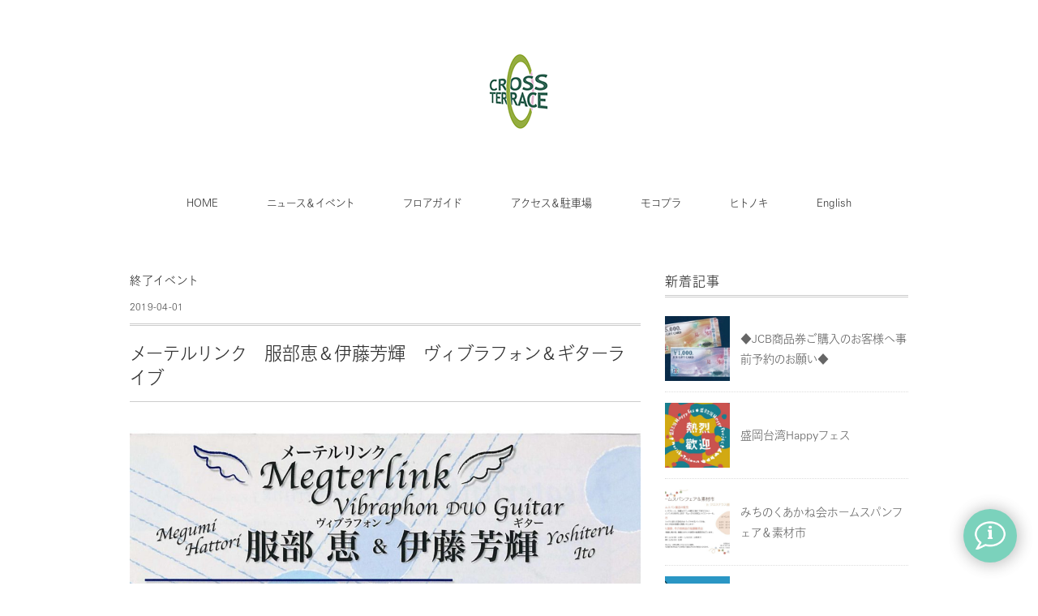

--- FILE ---
content_type: text/html; charset=UTF-8
request_url: https://crossterrace.jp/?p=18335
body_size: 49015
content:

<!DOCTYPE html>
<html lang="ja">
<head>
  <!-- Google tag (gtag.js) -->
  <script async src="https://www.googletagmanager.com/gtag/js?id=G-FLXGPC4TRQ"></script>
  <script>
    window.dataLayer = window.dataLayer || [];
    function gtag(){dataLayer.push(arguments);}
    gtag('js', new Date());
  
    gtag('config', 'G-FLXGPC4TRQ');
  </script>
  
<meta charset="UTF-8" />
<meta name="viewport" content="width=device-width, initial-scale=1.0">
<link rel="stylesheet" href="https://crossterrace.jp/__cms/wp-content/themes/folclore/responsive.css" type="text/css" media="screen, print" />
<link rel="stylesheet" href="https://crossterrace.jp/__cms/wp-content/themes/folclore/style.css" type="text/css" media="screen, print" />
<title>メーテルリンク　服部恵＆伊藤芳輝　ヴィブラフォン＆ギターライブ &#8211; クロステラス盛岡｜岩手県盛岡市大通のショッピングテラス</title>
<meta name='robots' content='max-image-preview:large' />
<link rel='dns-prefetch' href='//ajax.googleapis.com' />
<link rel="alternate" type="application/rss+xml" title="クロステラス盛岡｜岩手県盛岡市大通のショッピングテラス &raquo; フィード" href="https://crossterrace.jp/?feed=rss2" />
<link rel="alternate" type="application/rss+xml" title="クロステラス盛岡｜岩手県盛岡市大通のショッピングテラス &raquo; コメントフィード" href="https://crossterrace.jp/?feed=comments-rss2" />
<script type="text/javascript">
window._wpemojiSettings = {"baseUrl":"https:\/\/s.w.org\/images\/core\/emoji\/14.0.0\/72x72\/","ext":".png","svgUrl":"https:\/\/s.w.org\/images\/core\/emoji\/14.0.0\/svg\/","svgExt":".svg","source":{"concatemoji":"https:\/\/crossterrace.jp\/__cms\/wp-includes\/js\/wp-emoji-release.min.js?ver=6.2.8"}};
/*! This file is auto-generated */
!function(e,a,t){var n,r,o,i=a.createElement("canvas"),p=i.getContext&&i.getContext("2d");function s(e,t){p.clearRect(0,0,i.width,i.height),p.fillText(e,0,0);e=i.toDataURL();return p.clearRect(0,0,i.width,i.height),p.fillText(t,0,0),e===i.toDataURL()}function c(e){var t=a.createElement("script");t.src=e,t.defer=t.type="text/javascript",a.getElementsByTagName("head")[0].appendChild(t)}for(o=Array("flag","emoji"),t.supports={everything:!0,everythingExceptFlag:!0},r=0;r<o.length;r++)t.supports[o[r]]=function(e){if(p&&p.fillText)switch(p.textBaseline="top",p.font="600 32px Arial",e){case"flag":return s("\ud83c\udff3\ufe0f\u200d\u26a7\ufe0f","\ud83c\udff3\ufe0f\u200b\u26a7\ufe0f")?!1:!s("\ud83c\uddfa\ud83c\uddf3","\ud83c\uddfa\u200b\ud83c\uddf3")&&!s("\ud83c\udff4\udb40\udc67\udb40\udc62\udb40\udc65\udb40\udc6e\udb40\udc67\udb40\udc7f","\ud83c\udff4\u200b\udb40\udc67\u200b\udb40\udc62\u200b\udb40\udc65\u200b\udb40\udc6e\u200b\udb40\udc67\u200b\udb40\udc7f");case"emoji":return!s("\ud83e\udef1\ud83c\udffb\u200d\ud83e\udef2\ud83c\udfff","\ud83e\udef1\ud83c\udffb\u200b\ud83e\udef2\ud83c\udfff")}return!1}(o[r]),t.supports.everything=t.supports.everything&&t.supports[o[r]],"flag"!==o[r]&&(t.supports.everythingExceptFlag=t.supports.everythingExceptFlag&&t.supports[o[r]]);t.supports.everythingExceptFlag=t.supports.everythingExceptFlag&&!t.supports.flag,t.DOMReady=!1,t.readyCallback=function(){t.DOMReady=!0},t.supports.everything||(n=function(){t.readyCallback()},a.addEventListener?(a.addEventListener("DOMContentLoaded",n,!1),e.addEventListener("load",n,!1)):(e.attachEvent("onload",n),a.attachEvent("onreadystatechange",function(){"complete"===a.readyState&&t.readyCallback()})),(e=t.source||{}).concatemoji?c(e.concatemoji):e.wpemoji&&e.twemoji&&(c(e.twemoji),c(e.wpemoji)))}(window,document,window._wpemojiSettings);
</script>
<style type="text/css">
img.wp-smiley,
img.emoji {
	display: inline !important;
	border: none !important;
	box-shadow: none !important;
	height: 1em !important;
	width: 1em !important;
	margin: 0 0.07em !important;
	vertical-align: -0.1em !important;
	background: none !important;
	padding: 0 !important;
}
</style>
	<link rel='stylesheet' id='wp-block-library-css' href='https://crossterrace.jp/__cms/wp-includes/css/dist/block-library/style.min.css?ver=6.2.8' type='text/css' media='all' />
<link rel='stylesheet' id='classic-theme-styles-css' href='https://crossterrace.jp/__cms/wp-includes/css/classic-themes.min.css?ver=6.2.8' type='text/css' media='all' />
<style id='global-styles-inline-css' type='text/css'>
body{--wp--preset--color--black: #000000;--wp--preset--color--cyan-bluish-gray: #abb8c3;--wp--preset--color--white: #ffffff;--wp--preset--color--pale-pink: #f78da7;--wp--preset--color--vivid-red: #cf2e2e;--wp--preset--color--luminous-vivid-orange: #ff6900;--wp--preset--color--luminous-vivid-amber: #fcb900;--wp--preset--color--light-green-cyan: #7bdcb5;--wp--preset--color--vivid-green-cyan: #00d084;--wp--preset--color--pale-cyan-blue: #8ed1fc;--wp--preset--color--vivid-cyan-blue: #0693e3;--wp--preset--color--vivid-purple: #9b51e0;--wp--preset--gradient--vivid-cyan-blue-to-vivid-purple: linear-gradient(135deg,rgba(6,147,227,1) 0%,rgb(155,81,224) 100%);--wp--preset--gradient--light-green-cyan-to-vivid-green-cyan: linear-gradient(135deg,rgb(122,220,180) 0%,rgb(0,208,130) 100%);--wp--preset--gradient--luminous-vivid-amber-to-luminous-vivid-orange: linear-gradient(135deg,rgba(252,185,0,1) 0%,rgba(255,105,0,1) 100%);--wp--preset--gradient--luminous-vivid-orange-to-vivid-red: linear-gradient(135deg,rgba(255,105,0,1) 0%,rgb(207,46,46) 100%);--wp--preset--gradient--very-light-gray-to-cyan-bluish-gray: linear-gradient(135deg,rgb(238,238,238) 0%,rgb(169,184,195) 100%);--wp--preset--gradient--cool-to-warm-spectrum: linear-gradient(135deg,rgb(74,234,220) 0%,rgb(151,120,209) 20%,rgb(207,42,186) 40%,rgb(238,44,130) 60%,rgb(251,105,98) 80%,rgb(254,248,76) 100%);--wp--preset--gradient--blush-light-purple: linear-gradient(135deg,rgb(255,206,236) 0%,rgb(152,150,240) 100%);--wp--preset--gradient--blush-bordeaux: linear-gradient(135deg,rgb(254,205,165) 0%,rgb(254,45,45) 50%,rgb(107,0,62) 100%);--wp--preset--gradient--luminous-dusk: linear-gradient(135deg,rgb(255,203,112) 0%,rgb(199,81,192) 50%,rgb(65,88,208) 100%);--wp--preset--gradient--pale-ocean: linear-gradient(135deg,rgb(255,245,203) 0%,rgb(182,227,212) 50%,rgb(51,167,181) 100%);--wp--preset--gradient--electric-grass: linear-gradient(135deg,rgb(202,248,128) 0%,rgb(113,206,126) 100%);--wp--preset--gradient--midnight: linear-gradient(135deg,rgb(2,3,129) 0%,rgb(40,116,252) 100%);--wp--preset--duotone--dark-grayscale: url('#wp-duotone-dark-grayscale');--wp--preset--duotone--grayscale: url('#wp-duotone-grayscale');--wp--preset--duotone--purple-yellow: url('#wp-duotone-purple-yellow');--wp--preset--duotone--blue-red: url('#wp-duotone-blue-red');--wp--preset--duotone--midnight: url('#wp-duotone-midnight');--wp--preset--duotone--magenta-yellow: url('#wp-duotone-magenta-yellow');--wp--preset--duotone--purple-green: url('#wp-duotone-purple-green');--wp--preset--duotone--blue-orange: url('#wp-duotone-blue-orange');--wp--preset--font-size--small: 13px;--wp--preset--font-size--medium: 20px;--wp--preset--font-size--large: 36px;--wp--preset--font-size--x-large: 42px;--wp--preset--spacing--20: 0.44rem;--wp--preset--spacing--30: 0.67rem;--wp--preset--spacing--40: 1rem;--wp--preset--spacing--50: 1.5rem;--wp--preset--spacing--60: 2.25rem;--wp--preset--spacing--70: 3.38rem;--wp--preset--spacing--80: 5.06rem;--wp--preset--shadow--natural: 6px 6px 9px rgba(0, 0, 0, 0.2);--wp--preset--shadow--deep: 12px 12px 50px rgba(0, 0, 0, 0.4);--wp--preset--shadow--sharp: 6px 6px 0px rgba(0, 0, 0, 0.2);--wp--preset--shadow--outlined: 6px 6px 0px -3px rgba(255, 255, 255, 1), 6px 6px rgba(0, 0, 0, 1);--wp--preset--shadow--crisp: 6px 6px 0px rgba(0, 0, 0, 1);}:where(.is-layout-flex){gap: 0.5em;}body .is-layout-flow > .alignleft{float: left;margin-inline-start: 0;margin-inline-end: 2em;}body .is-layout-flow > .alignright{float: right;margin-inline-start: 2em;margin-inline-end: 0;}body .is-layout-flow > .aligncenter{margin-left: auto !important;margin-right: auto !important;}body .is-layout-constrained > .alignleft{float: left;margin-inline-start: 0;margin-inline-end: 2em;}body .is-layout-constrained > .alignright{float: right;margin-inline-start: 2em;margin-inline-end: 0;}body .is-layout-constrained > .aligncenter{margin-left: auto !important;margin-right: auto !important;}body .is-layout-constrained > :where(:not(.alignleft):not(.alignright):not(.alignfull)){max-width: var(--wp--style--global--content-size);margin-left: auto !important;margin-right: auto !important;}body .is-layout-constrained > .alignwide{max-width: var(--wp--style--global--wide-size);}body .is-layout-flex{display: flex;}body .is-layout-flex{flex-wrap: wrap;align-items: center;}body .is-layout-flex > *{margin: 0;}:where(.wp-block-columns.is-layout-flex){gap: 2em;}.has-black-color{color: var(--wp--preset--color--black) !important;}.has-cyan-bluish-gray-color{color: var(--wp--preset--color--cyan-bluish-gray) !important;}.has-white-color{color: var(--wp--preset--color--white) !important;}.has-pale-pink-color{color: var(--wp--preset--color--pale-pink) !important;}.has-vivid-red-color{color: var(--wp--preset--color--vivid-red) !important;}.has-luminous-vivid-orange-color{color: var(--wp--preset--color--luminous-vivid-orange) !important;}.has-luminous-vivid-amber-color{color: var(--wp--preset--color--luminous-vivid-amber) !important;}.has-light-green-cyan-color{color: var(--wp--preset--color--light-green-cyan) !important;}.has-vivid-green-cyan-color{color: var(--wp--preset--color--vivid-green-cyan) !important;}.has-pale-cyan-blue-color{color: var(--wp--preset--color--pale-cyan-blue) !important;}.has-vivid-cyan-blue-color{color: var(--wp--preset--color--vivid-cyan-blue) !important;}.has-vivid-purple-color{color: var(--wp--preset--color--vivid-purple) !important;}.has-black-background-color{background-color: var(--wp--preset--color--black) !important;}.has-cyan-bluish-gray-background-color{background-color: var(--wp--preset--color--cyan-bluish-gray) !important;}.has-white-background-color{background-color: var(--wp--preset--color--white) !important;}.has-pale-pink-background-color{background-color: var(--wp--preset--color--pale-pink) !important;}.has-vivid-red-background-color{background-color: var(--wp--preset--color--vivid-red) !important;}.has-luminous-vivid-orange-background-color{background-color: var(--wp--preset--color--luminous-vivid-orange) !important;}.has-luminous-vivid-amber-background-color{background-color: var(--wp--preset--color--luminous-vivid-amber) !important;}.has-light-green-cyan-background-color{background-color: var(--wp--preset--color--light-green-cyan) !important;}.has-vivid-green-cyan-background-color{background-color: var(--wp--preset--color--vivid-green-cyan) !important;}.has-pale-cyan-blue-background-color{background-color: var(--wp--preset--color--pale-cyan-blue) !important;}.has-vivid-cyan-blue-background-color{background-color: var(--wp--preset--color--vivid-cyan-blue) !important;}.has-vivid-purple-background-color{background-color: var(--wp--preset--color--vivid-purple) !important;}.has-black-border-color{border-color: var(--wp--preset--color--black) !important;}.has-cyan-bluish-gray-border-color{border-color: var(--wp--preset--color--cyan-bluish-gray) !important;}.has-white-border-color{border-color: var(--wp--preset--color--white) !important;}.has-pale-pink-border-color{border-color: var(--wp--preset--color--pale-pink) !important;}.has-vivid-red-border-color{border-color: var(--wp--preset--color--vivid-red) !important;}.has-luminous-vivid-orange-border-color{border-color: var(--wp--preset--color--luminous-vivid-orange) !important;}.has-luminous-vivid-amber-border-color{border-color: var(--wp--preset--color--luminous-vivid-amber) !important;}.has-light-green-cyan-border-color{border-color: var(--wp--preset--color--light-green-cyan) !important;}.has-vivid-green-cyan-border-color{border-color: var(--wp--preset--color--vivid-green-cyan) !important;}.has-pale-cyan-blue-border-color{border-color: var(--wp--preset--color--pale-cyan-blue) !important;}.has-vivid-cyan-blue-border-color{border-color: var(--wp--preset--color--vivid-cyan-blue) !important;}.has-vivid-purple-border-color{border-color: var(--wp--preset--color--vivid-purple) !important;}.has-vivid-cyan-blue-to-vivid-purple-gradient-background{background: var(--wp--preset--gradient--vivid-cyan-blue-to-vivid-purple) !important;}.has-light-green-cyan-to-vivid-green-cyan-gradient-background{background: var(--wp--preset--gradient--light-green-cyan-to-vivid-green-cyan) !important;}.has-luminous-vivid-amber-to-luminous-vivid-orange-gradient-background{background: var(--wp--preset--gradient--luminous-vivid-amber-to-luminous-vivid-orange) !important;}.has-luminous-vivid-orange-to-vivid-red-gradient-background{background: var(--wp--preset--gradient--luminous-vivid-orange-to-vivid-red) !important;}.has-very-light-gray-to-cyan-bluish-gray-gradient-background{background: var(--wp--preset--gradient--very-light-gray-to-cyan-bluish-gray) !important;}.has-cool-to-warm-spectrum-gradient-background{background: var(--wp--preset--gradient--cool-to-warm-spectrum) !important;}.has-blush-light-purple-gradient-background{background: var(--wp--preset--gradient--blush-light-purple) !important;}.has-blush-bordeaux-gradient-background{background: var(--wp--preset--gradient--blush-bordeaux) !important;}.has-luminous-dusk-gradient-background{background: var(--wp--preset--gradient--luminous-dusk) !important;}.has-pale-ocean-gradient-background{background: var(--wp--preset--gradient--pale-ocean) !important;}.has-electric-grass-gradient-background{background: var(--wp--preset--gradient--electric-grass) !important;}.has-midnight-gradient-background{background: var(--wp--preset--gradient--midnight) !important;}.has-small-font-size{font-size: var(--wp--preset--font-size--small) !important;}.has-medium-font-size{font-size: var(--wp--preset--font-size--medium) !important;}.has-large-font-size{font-size: var(--wp--preset--font-size--large) !important;}.has-x-large-font-size{font-size: var(--wp--preset--font-size--x-large) !important;}
.wp-block-navigation a:where(:not(.wp-element-button)){color: inherit;}
:where(.wp-block-columns.is-layout-flex){gap: 2em;}
.wp-block-pullquote{font-size: 1.5em;line-height: 1.6;}
</style>
<script type='text/javascript' src='//ajax.googleapis.com/ajax/libs/jquery/1.7.1/jquery.min.js?ver=1.7.1' id='jquery-js'></script>
<link rel="https://api.w.org/" href="https://crossterrace.jp/index.php?rest_route=/" /><link rel="alternate" type="application/json" href="https://crossterrace.jp/index.php?rest_route=/wp/v2/posts/18335" /><link rel='shortlink' href='https://crossterrace.jp/?p=18335' />
<link rel="alternate" type="application/json+oembed" href="https://crossterrace.jp/index.php?rest_route=%2Foembed%2F1.0%2Fembed&#038;url=https%3A%2F%2Fcrossterrace.jp%2F%3Fp%3D18335" />
<link rel="alternate" type="text/xml+oembed" href="https://crossterrace.jp/index.php?rest_route=%2Foembed%2F1.0%2Fembed&#038;url=https%3A%2F%2Fcrossterrace.jp%2F%3Fp%3D18335&#038;format=xml" />

<link rel="stylesheet" href="https://cdnjs.cloudflare.com/ajax/libs/gridlex/2.2.3/gridlex.min.css">
<script type="text/javascript" src="//webfont.fontplus.jp/accessor/script/fontplus.js?8i81xx~iikU%3D&delay=1&pm=1&aa=1&ab=2" charset="utf-8"></script>
<link href="https://fonts.googleapis.com/css?family=Roboto" rel="stylesheet">
<link href="https://fonts.googleapis.com/icon?family=Material+Icons" rel="stylesheet">
<link rel="stylesheet" href="//fonts.googleapis.com/earlyaccess/notosansjp.css">
<style>
p,div,ul,li,ol,dl,dd,dt,h1,h2,h3,h4,h5,h6,a,select,option,input,strong,em,b,span {
	font-family: IwaOGoPro-Lt!important;
	font-weight: normal!important;
	font-style: normal!important;
	line-height: 1.8;
}
</style>
<script src="https://use.fontawesome.com/23c5d8e607.js"></script>

<!-- <script src="//kitchen.juicer.cc/?color=/Ipa2JMFAns=" async></script> -->

</head>

<body class="post-template-default single single-post postid-18335 single-format-standard">
<script>
  window.fbAsyncInit = function() {
    FB.init({
      appId      : '1179282468814387',
      xfbml      : true,
      version    : 'v2.8'
    });
  };

  (function(d, s, id){
     var js, fjs = d.getElementsByTagName(s)[0];
     if (d.getElementById(id)) {return;}
     js = d.createElement(s); js.id = id;
     js.src = "//connect.facebook.net/en_US/sdk.js";
     fjs.parentNode.insertBefore(js, fjs);
   }(document, 'script', 'facebook-jssdk'));
</script>

<div id="fb-root"></div>
<script>(function(d, s, id) {
  var js, fjs = d.getElementsByTagName(s)[0];
  if (d.getElementById(id)) return;
  js = d.createElement(s); js.id = id;
  js.src = "//connect.facebook.net/ja_JP/sdk.js#xfbml=1&version=v2.8&appId=1179282468814387";
  fjs.parentNode.insertBefore(js, fjs);
}(document, 'script', 'facebook-jssdk'));</script>


<script>
        (function(i, s, o, g, r, a, m) {
            i['GoogleAnalyticsObject'] = r;
            i[r] = i[r] || function() {
                (i[r].q = i[r].q || []).push(arguments)
            }, i[r].l = 1 * new Date();
            a = s.createElement(o),
                m = s.getElementsByTagName(o)[0];
            a.async = 1;
            a.src = g;
            m.parentNode.insertBefore(a, m)
        })(window, document, 'script', '//www.google-analytics.com/analytics.js', 'ga');

        ga('create', 'UA-4387763-73', 'auto');
        ga('send', 'pageview');
    </script>
    
    
<!-- ヘッダー -->
<header id="header">

<!-- ヘッダー中身 -->    
<div class="header-inner">

<!-- ロゴ -->
<!-- トップページ以外 -->
<div class="logo">
<a href="https://crossterrace.jp" title="クロステラス盛岡｜岩手県盛岡市大通のショッピングテラス"><img src="/__cms/wp-content/uploads/2017/09/ctlogo3.png" alt="クロステラス盛岡｜岩手県盛岡市大通のショッピングテラス" /></a>
</div>
<!-- / ロゴ -->

</div>    
<!-- / ヘッダー中身 -->    

</header>
<!-- / ヘッダー -->  
<div class="clear"></div>

<!-- トップナビゲーション -->
<nav id="nav" class="main-navigation" role="navigation">
<div class="menu-%e3%82%b0%e3%83%ad%e3%83%bc%e3%83%90%e3%83%ab%e3%83%a1%e3%83%8b%e3%83%a5%e3%83%bc-container"><ul id="menu-%e3%82%b0%e3%83%ad%e3%83%bc%e3%83%90%e3%83%ab%e3%83%a1%e3%83%8b%e3%83%a5%e3%83%bc" class="nav-menu"><li id="menu-item-12527" class="menu-item menu-item-type-custom menu-item-object-custom menu-item-12527"><a href="/">HOME</a></li>
<li id="menu-item-12529" class="menu-item menu-item-type-taxonomy menu-item-object-category menu-item-has-children menu-item-12529"><a href="https://crossterrace.jp/?cat=2">ニュース＆イベント</a>
<ul class="sub-menu">
	<li id="menu-item-12532" class="menu-item menu-item-type-taxonomy menu-item-object-category menu-item-12532"><a href="https://crossterrace.jp/?cat=2">ショップニュース</a></li>
	<li id="menu-item-12528" class="menu-item menu-item-type-taxonomy menu-item-object-category menu-item-has-children menu-item-12528"><a href="https://crossterrace.jp/?cat=4">イベント</a>
	<ul class="sub-menu">
		<li id="menu-item-12530" class="menu-item menu-item-type-taxonomy menu-item-object-category current-post-ancestor current-menu-parent current-post-parent menu-item-12530"><a href="https://crossterrace.jp/?cat=9">終了イベント</a></li>
	</ul>
</li>
</ul>
</li>
<li id="menu-item-12533" class="menu-item menu-item-type-custom menu-item-object-custom menu-item-12533"><a href="/floorguide/">フロアガイド</a></li>
<li id="menu-item-12531" class="menu-item menu-item-type-custom menu-item-object-custom menu-item-12531"><a href="/accesspark/">アクセス＆駐車場</a></li>
<li id="menu-item-23943" class="menu-item menu-item-type-custom menu-item-object-custom menu-item-23943"><a href="/?post_type=mocopla">モコプラ</a></li>
<li id="menu-item-26499" class="menu-item menu-item-type-custom menu-item-object-custom menu-item-26499"><a href="/?post_type=hitonoki">ヒトノキ</a></li>
<li id="menu-item-15459" class="menu-item menu-item-type-custom menu-item-object-custom menu-item-15459"><a href="/?page_id=15330">English</a></li>
</ul></div></nav>

<!-- / トップナビゲーション -->
<div class="clear"></div>  
<!-- 全体warapper -->
<div class="wrapper">

<!-- メインwrap -->
<div id="main">

<!-- コンテンツブロック -->
<div class="row">

<!-- 本文エリア -->
<div class="twothird">

<!-- ページタイトル -->
<div class="pagetitle-single"><a href="https://crossterrace.jp/?cat=9" rel="category">終了イベント</a></div>
<!-- / ページタイトル -->

<!-- ポスト -->
<article id="post-18335" class="post-18335 post type-post status-publish format-standard has-post-thumbnail hentry category-evtend">

<!-- 投稿ループ -->



<div class="pagedate">2019-04-01</div>

<h1 class="blog-title">メーテルリンク　服部恵＆伊藤芳輝　ヴィブラフォン＆ギターライブ</h1>

<div class="single-contents">
<p><img decoding="async" class="alignnone size-large wp-image-18492" src="http://crossterrace.jp/__cms/wp-content/uploads/2019/04/ポスター-1080x1528.jpg" alt="" width="960" height="1358" srcset="https://crossterrace.jp/__cms/wp-content/uploads/2019/04/ポスター-1080x1528.jpg 1080w, https://crossterrace.jp/__cms/wp-content/uploads/2019/04/ポスター-452x640.jpg 452w, https://crossterrace.jp/__cms/wp-content/uploads/2019/04/ポスター-768x1086.jpg 768w, https://crossterrace.jp/__cms/wp-content/uploads/2019/04/ポスター-707x1000.jpg 707w" sizes="(max-width: 960px) 100vw, 960px" /><br />
日時：4月27日(土)・28日(日) ①13:00～ ②15:00～<br />
会場：シルヴァンプラザ</p>
</div>

<!-- 投稿が無い場合 -->
<!-- 投稿が無い場合 -->
<!-- / 投稿ループ -->


<!-- ウィジェットエリア（シングルページ記事下） -->
<div class="row">
<div class="singlebox">
</div>
</div>
<!-- / ウィジェットエリア（シングルページ記事下） -->


<!-- パンくずリスト -->
<div class="breadcrumb">
<div itemscope itemtype="//data-vocabulary.org/Breadcrumb">
<a href="https://crossterrace.jp" itemprop="url">
<span itemprop="title">Home</span> </a> &rsaquo;</div>
<div itemscope itemtype="//data-vocabulary.org/Breadcrumb">
<a href="https://crossterrace.jp/?cat=9" itemprop="url">
<span itemprop="title">終了イベント</span></a> &rsaquo;</div>
<div itemscope itemtype="//data-vocabulary.org/Breadcrumb">
<span itemprop="title"><a href="https://crossterrace.jp/?p=18335" itemprop="url">メーテルリンク　服部恵＆伊藤芳輝　ヴィブラフォン＆ギターライブ</a></span></div>
</div>
<!-- / パンくずリスト -->

<!-- タグ -->
<div class="blog-foot"></div>
<!-- / タグ -->




<!-- 関連記事 -->
<div class="similar-head">関連記事</div>
<div class="similar">
<ul>
    <li><table class="similar-text"><tr><th><a href="https://crossterrace.jp/?p=25297"><img width="420" height="420" src="https://crossterrace.jp/__cms/wp-content/uploads/2023/09/1ccac4627ad827009f57a910fec0ffa5-5-420x420.jpg" class="attachment-420x420 size-420x420 wp-post-image" alt="" decoding="async" loading="lazy" srcset="https://crossterrace.jp/__cms/wp-content/uploads/2023/09/1ccac4627ad827009f57a910fec0ffa5-5-420x420.jpg 420w, https://crossterrace.jp/__cms/wp-content/uploads/2023/09/1ccac4627ad827009f57a910fec0ffa5-5-320x320.jpg 320w" sizes="(max-width: 420px) 100vw, 420px" /></a></th>
<td><a href="https://crossterrace.jp/?p=25297" title="昼下がりのDUO～タンゴから映画音楽まで～"> 昼下がりのDUO～タンゴから映画音楽まで～</a></td></tr></table></li>
<li><table class="similar-text"><tr><th><a href="https://crossterrace.jp/?p=22984"><img width="420" height="420" src="https://crossterrace.jp/__cms/wp-content/uploads/2021/03/アイキャッチ_01-420x420.jpg" class="attachment-420x420 size-420x420 wp-post-image" alt="" decoding="async" loading="lazy" srcset="https://crossterrace.jp/__cms/wp-content/uploads/2021/03/アイキャッチ_01-420x420.jpg 420w, https://crossterrace.jp/__cms/wp-content/uploads/2021/03/アイキャッチ_01-320x320.jpg 320w" sizes="(max-width: 420px) 100vw, 420px" /></a></th>
<td><a href="https://crossterrace.jp/?p=22984" title="てづくりクラフト販売イベント"> てづくりクラフト販売イベント</a></td></tr></table></li>
<li><table class="similar-text"><tr><th><a href="https://crossterrace.jp/?p=26480"><img width="420" height="420" src="https://crossterrace.jp/__cms/wp-content/uploads/2025/05/rogo-420x420.jpg" class="attachment-420x420 size-420x420 wp-post-image" alt="" decoding="async" loading="lazy" srcset="https://crossterrace.jp/__cms/wp-content/uploads/2025/05/rogo-420x420.jpg 420w, https://crossterrace.jp/__cms/wp-content/uploads/2025/05/rogo-640x640.jpg 640w, https://crossterrace.jp/__cms/wp-content/uploads/2025/05/rogo-1080x1080.jpg 1080w, https://crossterrace.jp/__cms/wp-content/uploads/2025/05/rogo-320x320.jpg 320w, https://crossterrace.jp/__cms/wp-content/uploads/2025/05/rogo-768x768.jpg 768w, https://crossterrace.jp/__cms/wp-content/uploads/2025/05/rogo-1536x1536.jpg 1536w, https://crossterrace.jp/__cms/wp-content/uploads/2025/05/rogo-1000x1000.jpg 1000w, https://crossterrace.jp/__cms/wp-content/uploads/2025/05/rogo.jpg 1770w" sizes="(max-width: 420px) 100vw, 420px" /></a></th>
<td><a href="https://crossterrace.jp/?p=26480" title="東北にがおえサミット Vol.31＆11th Anniversary"> 東北にがおえサミット Vol.31＆11th Anniversary</a></td></tr></table></li>
<li><table class="similar-text"><tr><th><a href="https://crossterrace.jp/?p=24471"><img width="420" height="420" src="https://crossterrace.jp/__cms/wp-content/uploads/2022/10/アイキャッチ_01-1-420x420.jpg" class="attachment-420x420 size-420x420 wp-post-image" alt="" decoding="async" loading="lazy" srcset="https://crossterrace.jp/__cms/wp-content/uploads/2022/10/アイキャッチ_01-1-420x420.jpg 420w, https://crossterrace.jp/__cms/wp-content/uploads/2022/10/アイキャッチ_01-1-320x320.jpg 320w" sizes="(max-width: 420px) 100vw, 420px" /></a></th>
<td><a href="https://crossterrace.jp/?p=24471" title="＠なおポップ×伊藤一平フリーライブ"> ＠なおポップ×伊藤一平フリーライブ</a></td></tr></table></li>
<li><table class="similar-text"><tr><th><a href="https://crossterrace.jp/?p=25924"><img width="420" height="420" src="https://crossterrace.jp/__cms/wp-content/uploads/2024/06/7e6afc9cd5c4ccf2e37d3401d5a9faf3-420x420.jpg" class="attachment-420x420 size-420x420 wp-post-image" alt="" decoding="async" loading="lazy" srcset="https://crossterrace.jp/__cms/wp-content/uploads/2024/06/7e6afc9cd5c4ccf2e37d3401d5a9faf3-420x420.jpg 420w, https://crossterrace.jp/__cms/wp-content/uploads/2024/06/7e6afc9cd5c4ccf2e37d3401d5a9faf3-320x320.jpg 320w" sizes="(max-width: 420px) 100vw, 420px" /></a></th>
<td><a href="https://crossterrace.jp/?p=25924" title="情報誌シニアズがお届け！元気をつくるイベント"> 情報誌シニアズがお届け！元気をつくるイベント</a></td></tr></table></li>
</ul>
</div>
<!-- / 関連記事 -->

<!-- ページャー -->
<div id="next">
<ul class="block-two">
<li class="next-left"><a href="https://crossterrace.jp/?p=18225" rel="prev">春だ！祭りだ！YOSAKOIだぁ！</a></li>
<li class="next-right"><a href="https://crossterrace.jp/?p=18229" rel="next">春テラスアコースティックライブ</a></li>
</ul>
</div>
<!-- / ページャー -->

<!-- コメントエリア -->



<!-- / コメントエリア -->



<!-- ウィジェットエリア（シングルページ最下部） -->
<div class="row">
<div class="singlebox">
</div>
</div>
<!-- / ウィジェットエリア（シングルページ最下部） -->

</article>
<!-- / ポスト -->

</div>
<!-- / 本文エリア -->


<!-- サイドエリア -->
<div class="third">

<!-- サイドバー -->
<div class="sidebar">

<!-- ウィジェットエリア（サイドバー新着記事の上） -->
<div class="sidebox">
</div>
<!-- /ウィジェットエリア（サイドバー新着記事の上） -->

<!-- 新着記事 -->
<div class="sidebox-new">
<div class="widget-title">新着記事</div>
<ul>
<li><table class="similar-side"><tr><th><a href="https://crossterrace.jp/?p=24609"><img width="420" height="420" src="https://crossterrace.jp/__cms/wp-content/uploads/2024/12/img20241207_16550037-420x420.jpg" class="attachment-420x420 size-420x420 wp-post-image" alt="" decoding="async" loading="lazy" srcset="https://crossterrace.jp/__cms/wp-content/uploads/2024/12/img20241207_16550037-420x420.jpg 420w, https://crossterrace.jp/__cms/wp-content/uploads/2024/12/img20241207_16550037-320x320.jpg 320w" sizes="(max-width: 420px) 100vw, 420px" /></a></th>
<td><a href="https://crossterrace.jp/?p=24609" title="◆JCB商品券ご購入のお客様へ事前予約のお願い◆"> ◆JCB商品券ご購入のお客様へ事前予約のお願い◆</a></td></tr></table></li>
<li><table class="similar-side"><tr><th><a href="https://crossterrace.jp/?p=24699"><img width="420" height="420" src="https://crossterrace.jp/__cms/wp-content/uploads/2023/01/盛岡台湾HPF熱烈歓迎-420x420.jpg" class="attachment-420x420 size-420x420 wp-post-image" alt="" decoding="async" loading="lazy" srcset="https://crossterrace.jp/__cms/wp-content/uploads/2023/01/盛岡台湾HPF熱烈歓迎-420x420.jpg 420w, https://crossterrace.jp/__cms/wp-content/uploads/2023/01/盛岡台湾HPF熱烈歓迎-320x320.jpg 320w" sizes="(max-width: 420px) 100vw, 420px" /></a></th>
<td><a href="https://crossterrace.jp/?p=24699" title="盛岡台湾Happyフェス"> 盛岡台湾Happyフェス</a></td></tr></table></li>
<li><table class="similar-side"><tr><th><a href="https://crossterrace.jp/?p=26795"><img width="420" height="420" src="https://crossterrace.jp/__cms/wp-content/uploads/2026/01/1.2325_01-420x420.jpg" class="attachment-420x420 size-420x420 wp-post-image" alt="" decoding="async" loading="lazy" srcset="https://crossterrace.jp/__cms/wp-content/uploads/2026/01/1.2325_01-420x420.jpg 420w, https://crossterrace.jp/__cms/wp-content/uploads/2026/01/1.2325_01-320x320.jpg 320w" sizes="(max-width: 420px) 100vw, 420px" /></a></th>
<td><a href="https://crossterrace.jp/?p=26795" title="みちのくあかね会ホームスパンフェア＆素材市"> みちのくあかね会ホームスパンフェア＆素材市</a></td></tr></table></li>
<li><table class="similar-side"><tr><th><a href="https://crossterrace.jp/?p=26792"><img width="420" height="420" src="https://crossterrace.jp/__cms/wp-content/uploads/2026/01/097348214d96cb0f6fadf267fea5f136-420x420.jpg" class="attachment-420x420 size-420x420 wp-post-image" alt="" decoding="async" loading="lazy" srcset="https://crossterrace.jp/__cms/wp-content/uploads/2026/01/097348214d96cb0f6fadf267fea5f136-420x420.jpg 420w, https://crossterrace.jp/__cms/wp-content/uploads/2026/01/097348214d96cb0f6fadf267fea5f136-320x320.jpg 320w" sizes="(max-width: 420px) 100vw, 420px" /></a></th>
<td><a href="https://crossterrace.jp/?p=26792" title="【うららか整骨院】2/2(月)OPEN"> 【うららか整骨院】2/2(月)OPEN</a></td></tr></table></li>
<li><table class="similar-side"><tr><th><a href="https://crossterrace.jp/?p=26798"><img width="420" height="420" src="https://crossterrace.jp/__cms/wp-content/uploads/2026/01/2.8_01-420x420.jpg" class="attachment-420x420 size-420x420 wp-post-image" alt="" decoding="async" loading="lazy" srcset="https://crossterrace.jp/__cms/wp-content/uploads/2026/01/2.8_01-420x420.jpg 420w, https://crossterrace.jp/__cms/wp-content/uploads/2026/01/2.8_01-320x320.jpg 320w" sizes="(max-width: 420px) 100vw, 420px" /></a></th>
<td><a href="https://crossterrace.jp/?p=26798" title="盛岡市健康づくりニュースポーツ体験会"> 盛岡市健康づくりニュースポーツ体験会</a></td></tr></table></li>
<li><table class="similar-side"><tr><th><a href="https://crossterrace.jp/?p=26804"><img width="420" height="420" src="https://crossterrace.jp/__cms/wp-content/uploads/2026/01/e4739e6b0910ce9bb6a273a154534e14-420x420.jpg" class="attachment-420x420 size-420x420 wp-post-image" alt="" decoding="async" loading="lazy" srcset="https://crossterrace.jp/__cms/wp-content/uploads/2026/01/e4739e6b0910ce9bb6a273a154534e14-420x420.jpg 420w, https://crossterrace.jp/__cms/wp-content/uploads/2026/01/e4739e6b0910ce9bb6a273a154534e14-320x320.jpg 320w" sizes="(max-width: 420px) 100vw, 420px" /></a></th>
<td><a href="https://crossterrace.jp/?p=26804" title="【gusto CROSS TERRACE】DIESEL POP UP STORE"> 【gusto CROSS TERRACE】DIESEL POP UP STORE</a></td></tr></table></li>
<li><table class="similar-side"><tr><th><a href="https://crossterrace.jp/?p=26801"><img width="420" height="420" src="https://crossterrace.jp/__cms/wp-content/uploads/2026/01/2.23-420x420.jpg" class="attachment-420x420 size-420x420 wp-post-image" alt="" decoding="async" loading="lazy" srcset="https://crossterrace.jp/__cms/wp-content/uploads/2026/01/2.23-420x420.jpg 420w, https://crossterrace.jp/__cms/wp-content/uploads/2026/01/2.23-320x320.jpg 320w" sizes="(max-width: 420px) 100vw, 420px" /></a></th>
<td><a href="https://crossterrace.jp/?p=26801" title="高橋亨明×小山内創祐フリーライブ"> 高橋亨明×小山内創祐フリーライブ</a></td></tr></table></li>
</ul>
</div>
<!-- / 新着記事 -->

<!-- ウィジェットエリア（サイドバー新着記事の下） -->
<div class="sidebox">
<div id="archives-3" class="widget widget_archive"><div class="widget-title">月別アーカイブ</div>		<label class="screen-reader-text" for="archives-dropdown-3">月別アーカイブ</label>
		<select id="archives-dropdown-3" name="archive-dropdown">
			
			<option value="">月を選択</option>
				<option value='https://crossterrace.jp/?m=202601'> 2026年1月 &nbsp;(12)</option>
	<option value='https://crossterrace.jp/?m=202512'> 2025年12月 &nbsp;(8)</option>
	<option value='https://crossterrace.jp/?m=202511'> 2025年11月 &nbsp;(8)</option>
	<option value='https://crossterrace.jp/?m=202510'> 2025年10月 &nbsp;(7)</option>
	<option value='https://crossterrace.jp/?m=202509'> 2025年9月 &nbsp;(6)</option>
	<option value='https://crossterrace.jp/?m=202508'> 2025年8月 &nbsp;(1)</option>
	<option value='https://crossterrace.jp/?m=202507'> 2025年7月 &nbsp;(1)</option>
	<option value='https://crossterrace.jp/?m=202506'> 2025年6月 &nbsp;(6)</option>
	<option value='https://crossterrace.jp/?m=202505'> 2025年5月 &nbsp;(4)</option>
	<option value='https://crossterrace.jp/?m=202504'> 2025年4月 &nbsp;(10)</option>
	<option value='https://crossterrace.jp/?m=202503'> 2025年3月 &nbsp;(4)</option>
	<option value='https://crossterrace.jp/?m=202502'> 2025年2月 &nbsp;(7)</option>
	<option value='https://crossterrace.jp/?m=202501'> 2025年1月 &nbsp;(9)</option>
	<option value='https://crossterrace.jp/?m=202412'> 2024年12月 &nbsp;(6)</option>
	<option value='https://crossterrace.jp/?m=202411'> 2024年11月 &nbsp;(7)</option>
	<option value='https://crossterrace.jp/?m=202410'> 2024年10月 &nbsp;(4)</option>
	<option value='https://crossterrace.jp/?m=202409'> 2024年9月 &nbsp;(7)</option>
	<option value='https://crossterrace.jp/?m=202408'> 2024年8月 &nbsp;(1)</option>
	<option value='https://crossterrace.jp/?m=202407'> 2024年7月 &nbsp;(4)</option>
	<option value='https://crossterrace.jp/?m=202406'> 2024年6月 &nbsp;(7)</option>
	<option value='https://crossterrace.jp/?m=202405'> 2024年5月 &nbsp;(12)</option>
	<option value='https://crossterrace.jp/?m=202403'> 2024年3月 &nbsp;(7)</option>
	<option value='https://crossterrace.jp/?m=202402'> 2024年2月 &nbsp;(1)</option>
	<option value='https://crossterrace.jp/?m=202401'> 2024年1月 &nbsp;(10)</option>
	<option value='https://crossterrace.jp/?m=202312'> 2023年12月 &nbsp;(8)</option>
	<option value='https://crossterrace.jp/?m=202311'> 2023年11月 &nbsp;(9)</option>
	<option value='https://crossterrace.jp/?m=202310'> 2023年10月 &nbsp;(1)</option>
	<option value='https://crossterrace.jp/?m=202309'> 2023年9月 &nbsp;(12)</option>
	<option value='https://crossterrace.jp/?m=202308'> 2023年8月 &nbsp;(1)</option>
	<option value='https://crossterrace.jp/?m=202307'> 2023年7月 &nbsp;(7)</option>
	<option value='https://crossterrace.jp/?m=202306'> 2023年6月 &nbsp;(7)</option>
	<option value='https://crossterrace.jp/?m=202305'> 2023年5月 &nbsp;(1)</option>
	<option value='https://crossterrace.jp/?m=202304'> 2023年4月 &nbsp;(10)</option>
	<option value='https://crossterrace.jp/?m=202303'> 2023年3月 &nbsp;(3)</option>
	<option value='https://crossterrace.jp/?m=202302'> 2023年2月 &nbsp;(4)</option>
	<option value='https://crossterrace.jp/?m=202301'> 2023年1月 &nbsp;(6)</option>
	<option value='https://crossterrace.jp/?m=202212'> 2022年12月 &nbsp;(3)</option>
	<option value='https://crossterrace.jp/?m=202211'> 2022年11月 &nbsp;(2)</option>
	<option value='https://crossterrace.jp/?m=202210'> 2022年10月 &nbsp;(6)</option>
	<option value='https://crossterrace.jp/?m=202209'> 2022年9月 &nbsp;(8)</option>
	<option value='https://crossterrace.jp/?m=202208'> 2022年8月 &nbsp;(4)</option>
	<option value='https://crossterrace.jp/?m=202207'> 2022年7月 &nbsp;(2)</option>
	<option value='https://crossterrace.jp/?m=202206'> 2022年6月 &nbsp;(6)</option>
	<option value='https://crossterrace.jp/?m=202205'> 2022年5月 &nbsp;(5)</option>
	<option value='https://crossterrace.jp/?m=202204'> 2022年4月 &nbsp;(6)</option>
	<option value='https://crossterrace.jp/?m=202203'> 2022年3月 &nbsp;(3)</option>
	<option value='https://crossterrace.jp/?m=202202'> 2022年2月 &nbsp;(4)</option>
	<option value='https://crossterrace.jp/?m=202201'> 2022年1月 &nbsp;(4)</option>
	<option value='https://crossterrace.jp/?m=202112'> 2021年12月 &nbsp;(7)</option>
	<option value='https://crossterrace.jp/?m=202111'> 2021年11月 &nbsp;(9)</option>
	<option value='https://crossterrace.jp/?m=202110'> 2021年10月 &nbsp;(4)</option>
	<option value='https://crossterrace.jp/?m=202109'> 2021年9月 &nbsp;(2)</option>
	<option value='https://crossterrace.jp/?m=202108'> 2021年8月 &nbsp;(1)</option>
	<option value='https://crossterrace.jp/?m=202107'> 2021年7月 &nbsp;(6)</option>
	<option value='https://crossterrace.jp/?m=202106'> 2021年6月 &nbsp;(2)</option>
	<option value='https://crossterrace.jp/?m=202105'> 2021年5月 &nbsp;(1)</option>
	<option value='https://crossterrace.jp/?m=202104'> 2021年4月 &nbsp;(10)</option>
	<option value='https://crossterrace.jp/?m=202102'> 2021年2月 &nbsp;(9)</option>
	<option value='https://crossterrace.jp/?m=202101'> 2021年1月 &nbsp;(4)</option>
	<option value='https://crossterrace.jp/?m=202012'> 2020年12月 &nbsp;(4)</option>
	<option value='https://crossterrace.jp/?m=202011'> 2020年11月 &nbsp;(2)</option>
	<option value='https://crossterrace.jp/?m=202010'> 2020年10月 &nbsp;(5)</option>
	<option value='https://crossterrace.jp/?m=202009'> 2020年9月 &nbsp;(4)</option>
	<option value='https://crossterrace.jp/?m=202008'> 2020年8月 &nbsp;(1)</option>
	<option value='https://crossterrace.jp/?m=202007'> 2020年7月 &nbsp;(6)</option>
	<option value='https://crossterrace.jp/?m=202006'> 2020年6月 &nbsp;(2)</option>
	<option value='https://crossterrace.jp/?m=202005'> 2020年5月 &nbsp;(3)</option>
	<option value='https://crossterrace.jp/?m=202003'> 2020年3月 &nbsp;(8)</option>
	<option value='https://crossterrace.jp/?m=202002'> 2020年2月 &nbsp;(4)</option>
	<option value='https://crossterrace.jp/?m=202001'> 2020年1月 &nbsp;(8)</option>
	<option value='https://crossterrace.jp/?m=201912'> 2019年12月 &nbsp;(14)</option>
	<option value='https://crossterrace.jp/?m=201911'> 2019年11月 &nbsp;(5)</option>
	<option value='https://crossterrace.jp/?m=201910'> 2019年10月 &nbsp;(9)</option>
	<option value='https://crossterrace.jp/?m=201909'> 2019年9月 &nbsp;(9)</option>
	<option value='https://crossterrace.jp/?m=201908'> 2019年8月 &nbsp;(5)</option>
	<option value='https://crossterrace.jp/?m=201907'> 2019年7月 &nbsp;(4)</option>
	<option value='https://crossterrace.jp/?m=201906'> 2019年6月 &nbsp;(9)</option>
	<option value='https://crossterrace.jp/?m=201905'> 2019年5月 &nbsp;(9)</option>
	<option value='https://crossterrace.jp/?m=201904'> 2019年4月 &nbsp;(9)</option>
	<option value='https://crossterrace.jp/?m=201903'> 2019年3月 &nbsp;(6)</option>
	<option value='https://crossterrace.jp/?m=201902'> 2019年2月 &nbsp;(6)</option>
	<option value='https://crossterrace.jp/?m=201901'> 2019年1月 &nbsp;(10)</option>
	<option value='https://crossterrace.jp/?m=201812'> 2018年12月 &nbsp;(10)</option>
	<option value='https://crossterrace.jp/?m=201811'> 2018年11月 &nbsp;(10)</option>
	<option value='https://crossterrace.jp/?m=201810'> 2018年10月 &nbsp;(9)</option>
	<option value='https://crossterrace.jp/?m=201809'> 2018年9月 &nbsp;(6)</option>
	<option value='https://crossterrace.jp/?m=201808'> 2018年8月 &nbsp;(9)</option>
	<option value='https://crossterrace.jp/?m=201807'> 2018年7月 &nbsp;(5)</option>
	<option value='https://crossterrace.jp/?m=201806'> 2018年6月 &nbsp;(8)</option>
	<option value='https://crossterrace.jp/?m=201805'> 2018年5月 &nbsp;(6)</option>
	<option value='https://crossterrace.jp/?m=201804'> 2018年4月 &nbsp;(12)</option>
	<option value='https://crossterrace.jp/?m=201803'> 2018年3月 &nbsp;(10)</option>
	<option value='https://crossterrace.jp/?m=201802'> 2018年2月 &nbsp;(4)</option>
	<option value='https://crossterrace.jp/?m=201801'> 2018年1月 &nbsp;(6)</option>
	<option value='https://crossterrace.jp/?m=201712'> 2017年12月 &nbsp;(15)</option>
	<option value='https://crossterrace.jp/?m=201711'> 2017年11月 &nbsp;(8)</option>
	<option value='https://crossterrace.jp/?m=201710'> 2017年10月 &nbsp;(9)</option>
	<option value='https://crossterrace.jp/?m=201709'> 2017年9月 &nbsp;(11)</option>
	<option value='https://crossterrace.jp/?m=201708'> 2017年8月 &nbsp;(5)</option>
	<option value='https://crossterrace.jp/?m=201707'> 2017年7月 &nbsp;(14)</option>
	<option value='https://crossterrace.jp/?m=201706'> 2017年6月 &nbsp;(5)</option>

		</select>

<script type="text/javascript">
/* <![CDATA[ */
(function() {
	var dropdown = document.getElementById( "archives-dropdown-3" );
	function onSelectChange() {
		if ( dropdown.options[ dropdown.selectedIndex ].value !== '' ) {
			document.location.href = this.options[ this.selectedIndex ].value;
		}
	}
	dropdown.onchange = onSelectChange;
})();
/* ]]> */
</script>
			</div><div id="search-3" class="widget widget_search"><div class="widget-title">記事検索</div><div class="search">
<form method="get" id="searchform" action="https://crossterrace.jp">
<fieldset>
<input name="s" type="text" onfocus="if(this.value=='Search') this.value='';" onblur="if(this.value=='') this.value='Search';" value="Search" />
<button type="submit"></button>
</fieldset>
</form>
</div></div></div>
<!-- /ウィジェットエリア（サイドバー新着記事の下） -->

<!-- ウィジェットエリア（サイドバー最下部 PC・スマホ切り替え） -->
<!-- パソコン表示エリア -->
<div class="sidebox">
</div>
<!-- / パソコン表示エリア -->
<!-- / ウィジェットエリア（サイドバー最下部 PC・スマホ切り替え） -->

</div>
<!-- /  サイドバー  -->
</div>
<!-- / サイドエリア -->


</div>
<!-- / コンテンツブロック -->


</div>
<!-- / メインwrap -->

</div>
<!-- / 全体wrapper -->

<!-- フッターエリア -->
<footer id="footer">

<!-- フッターコンテンツ -->
<div class="footer-inner">

<!-- ウィジェットエリア（フッター３列枠） -->
<!--<div class="row">
<article class="third">
<div class="footerbox">
</div>
</article>
<article class="third">
<div class="footerbox">
</div>
</article>
<article class="third">
<div class="footerbox">
</div>
</article>
</div>-->

<style>
  .material-icons {
    font-family: 'Material Icons' !important;
    font-weight: normal;
    font-style: normal;
    padding-left: 1px;
    padding-bottom: 1px;
    padding-right: 1px;
    font-size: 18px;
    /* Preferred icon size */
    /*  display: inline-block;*/
    /*  line-height: 16px;*/
    /*  line-height: 1;*/
    vertical-align: middle;
    text-transform: none;
    letter-spacing: normal;
    word-wrap: normal;
    white-space: nowrap;
    direction: ltr;

    /* Support for all WebKit browsers. */
    -webkit-font-smoothing: antialiased;
    /* Support for Safari and Chrome. */
    text-rendering: optimizeLegibility;

    /* Support for Firefox. */
    -moz-osx-font-smoothing: grayscale;

    /* Support for IE. */
    font-feature-settings: 'liga';
  }

  .material-icons.md-18 {
    font-size: 18px;
  }

  .material-icons.md-24 {
    font-size: 24px;
  }

  .material-icons.md-36 {
    font-size: 36px;
  }

  .material-icons.md-48 {
    font-size: 48px;
  }
</style>






<hr />

<!-- / ウィジェットエリア（フッター３列枠） -->
<div class="clear"></div>



<div style="text-align: center;">
  -partner links-

  <div style="max-width: 800px;margin: 0 auto;padding: 1rem;">
    <div class="grid-6">
      <div class="col"><a href="http://www.kawatoku.com/" target="_blank">KAWATOKU<i class="material-icons">launch</i></a></div>
      <div class="col"><a href="https://www.moss-build.com/" target="_blank">MOSS<i class="material-icons">launch</i></a></div>
      <div class="col"><a href="https://fesan-jp.com/" target="_blank">FES"AN<i class="material-icons">launch</i></a></div>
      <div class="col"><a href="https://monaka-morioka.com/" target="_blank">monaka<i class="material-icons">launch</i></a></div>
      <div class="col"><a href="https://morioka-buscenter.jp/" target="_blank">盛岡バスセンター<i class="material-icons">launch</i></a></div>

      <div class="col"><a href="http://www.mitanorin.co.jp/" target="_blank">三田農林(株)<i class="material-icons">launch</i></a></div>
    </div>
  </div>


</div>

<script>
  (function(t, a, y, o, r, i) {
    r = a.createElement(y), i = a.getElementsByTagName(y)[0];
    r.type = 'text/javascript';
    r.async = 1;
    r.src = '//tayori.com/form/eaf7b287095b721adb6f57cab3e60abcefb68795/tag.js';
    r.id = 'tayori-tag';
    i.parentNode.insertBefore(r, i)
  })(window, document, 'script');
</script>

</div>
<!-- / フッターコンテンツ -->

<!-- コピーライト表示 -->
<div id="copyright">
© <a href="https://crossterrace.jp">クロステラス盛岡｜岩手県盛岡市大通のショッピングテラス</a>. </a>
</div>
<!-- /コピーライト表示 -->

</footer>
<!-- / フッターエリア -->

<script type='text/javascript' src='https://crossterrace.jp/__cms/wp-includes/js/comment-reply.min.js?ver=6.2.8' id='comment-reply-js'></script>


<!-- スマホ用ハンバーガーメニュー -->
<script type="text/javascript">
jQuery(document).ready(function(){
 jQuery(".hamburger").click(function () {
  jQuery("#nav").slideToggle();
 });
});
</script>

<div class="toggle">
<div class="hamburger hamburger--spin">
<div class="hamburger-box"><div class="hamburger-inner"></div></div>
</div>
</div>
<!-- / スマホ用ハンバーガーメニュー -->

<!-- ハンバーガーメニュー-->
<script>
var forEach=function(t,o,r){if("[object Object]"===Object.prototype.toString.call(t))for(var c in t)Object.prototype.hasOwnProperty.call(t,c)&&o.call(r,t[c],c,t);else for(var e=0,l=t.length;l>e;e++)o.call(r,t[e],e,t)};
 
var hamburgers = document.querySelectorAll(".hamburger");
if (hamburgers.length > 0) {
  forEach(hamburgers, function(hamburger) {
    hamburger.addEventListener("click", function() {
      this.classList.toggle("is-active");
    }, false);
  });
}
</script>
<!-- / ハンバーガーメニュー-->

<!-- doubleTapToGo Js -->
<script src="https://crossterrace.jp/__cms/wp-content/themes/folclore/jquery/doubletaptogo.js" type="text/javascript"></script>
<script>
$( function()
 {
 $( '#nav li:has(ul)' ).doubleTapToGo();
 });
</script>
<!-- / doubleTapToGo Js -->

<!-- 画像リンクフェード -->
<script type="text/javascript">
jQuery(document).ready(function(){
    jQuery("a img").hover(function(){
       jQuery(this).fadeTo("200", 0.8);
           },function(){
       jQuery(this).fadeTo("300", 1.0);
    });
});
</script>
<!-- / 画像リンクフェード -->

<!-- トップに戻る -->
<script type="text/javascript" src="https://crossterrace.jp/__cms/wp-content/themes/folclore/jquery/scrolltopcontrol.js"></script>
<!-- / トップに戻る -->

</body>
</html>

--- FILE ---
content_type: text/html; charset=utf-8
request_url: https://tayori.com/form/eaf7b287095b721adb6f57cab3e60abcefb68795
body_size: 1277
content:
<!DOCTYPE html>
<html lang="ja">
  <head>
    <meta charset="utf-8" />
    <meta content="IE=edge,chrome=1" http-equiv="X-UA-Compatible" />
    <title>クロステラス盛岡お問い合わせ窓口</title>
    <meta name="description" content="クロステラス盛岡お問い合わせ窓口" />
    <meta name="viewport" content="width=device-width, initial-scale=1.0" />
    <meta name="format-detection" content="telephone=no" />
    <meta name="robots" content="noindex" /><meta name="csrf-param" content="authenticity_token" />
    <meta name="csrf-token" content="664VYbLWfSukc8dRUQNSL8X/0PeQDHhD28ZyKeYXvUyww5/BNhkn+uZkwI+UPbArdngKBMad37H3a08z3v2C6A==" />
    <style>
      :root {
        /* standard / talk color */
        --tayori-theme_page_background_color   : #ffffff; /* ページ背景 */
        --tayori-theme_page_font_color         : #627373; /* ページテキスト */
        --tayori-theme_title_background_color  : #e5e5e5; /* ヘッダー背景 */
        --tayori-theme_title_font_color        : #627373; /* ヘッダーテキスト */
        --tayori-theme_button_background_color : #43bfa0; /* ボタン背景 */
        --tayori-theme_button_font_color       : #ffffff; /* ボタンテキスト */
        --tayori-theme_input_background_color  : #ffffff; /* input背景 */
        --tayori-theme_input_font_color        : #000000; /* inputテキスト */
        --tayori-theme_input_danger_color      : #ff0000; /* input警告 */
        --tayori-theme_input_focus_color       : #0075ff; /* inputハイライト */
      }
    </style>
    <script>
      // standard / talk color
      var theme_page_background_color   = '#ffffff';
      var theme_page_font_color         = '#627373';
      var theme_title_background_color  = '#e5e5e5';
      var theme_title_font_color        = '#627373';
      var theme_button_background_color = '#43bfa0';
      var theme_button_font_color       = '#ffffff';
      var theme_input_background_color  = '#ffffff';
      var theme_input_font_color        = '#000000';
      var theme_input_danger_color      = '#ff0000';
      var theme_input_focus_color       = '#0075ff';
    </script>
    <link rel="stylesheet" href="https://fonts.googleapis.com/css?family=Noto+Sans+JP:400,700&amp;amp;display=swap" />
    <script src="//yubinbango.github.io/yubinbango/yubinbango.js" charset="UTF-8"></script>
    <script>
      var ga_tracking_id = '';
    </script>
    
  </head>
  <body style="overflow-x: hidden; -ms-overflow-style: none;">
    <div id="entry"></div>
    <script>
      var preview_flag = false;
    </script>
    <script>
      var current_display_type = 'normal';
    </script>
    <script>
      var reached_capacity_flag = null;
    </script>
    <script>
      var icon_link_url = '';
    </script>
    <script>
      var current_target = null;
    </script>
    <script src="https://assets.tayori.com/uploads/79b202afb6ffa4ac68645cee45394dbdfffb7a50/forms/eaf7b287095b721adb6f57cab3e60abcefb68795/bases/baba232ae7fd021b459e23636b700aad0736f306.js?1769423531"></script>
    <script>
      var c_flag = false;
      var p_flag = false;
      var faq_display_flag = false;
      current_target = 'form';
    </script>
    <link rel="stylesheet" media="all" href="/frontend/css/customer_standard-335851d49c6d72d7da14.css" /><script src="/frontend/js/customer_form_feedback-335851d49c6d72d7da14.js" defer="defer"></script><script src="/frontend/js/customer_form_feedback_no_defer-335851d49c6d72d7da14.js" none="none"></script><script src="/frontend/js/customer_form_feedback_after_rendering-335851d49c6d72d7da14.js" defer="defer"></script>
    <script>
      var recaptcha_flag = false;
      var recaptcha_sitekey = '6LdHepEmAAAAAGf5Ox_8KqxZ9ckoO9c7tTnYaLaF';
      var onRecaptchaChecked = function () {
        var recaptchaErrors = document.getElementsByClassName('recaptcha-container-error');
        if (recaptchaErrors.length) {
            recaptchaErrors[0].parentNode.removeChild(recaptchaErrors[0]);
        }
      };
    </script>
  </body>
</html>

--- FILE ---
content_type: application/javascript
request_url: https://assets.tayori.com/uploads/79b202afb6ffa4ac68645cee45394dbdfffb7a50/forms/eaf7b287095b721adb6f57cab3e60abcefb68795/bases/baba232ae7fd021b459e23636b700aad0736f306.js?1769423531
body_size: 17810
content:
var form = {"name":"クロステラス盛岡お問い合わせ窓口","hash_key":"eaf7b287095b721adb6f57cab3e60abcefb68795","outline":null,"outline_display_type":0,"complete_body":null,"complete_callback_button_label":null,"complete_callback_url":null,"public_type":1,"start_at":null,"end_at":null,"page":1,"form_parts":[{"m_forms_id":12,"hash_key":"2513063d7aba5f8dcd8b71210647b5119e99a7e6","title":"お問い合わせ種別","add_subscribe":"","sort":1,"page_break_flag":false,"pref":null,"parts":[{"label":"ご意見","hash_key":"3c918fce241b69de3a7e4b48432a78d67ce7755e","value":null,"long_value":null,"sort":1,"maxlength_count":null,"maxlength_check":"0","mail_check":"0","mail_confirm_check":"0","number_check":"0","kana_check":"0","require_check":"1","select_count":null,"select_count_check":"0","placeholder":null,"file_name":null,"file_mode":null,"part_children":null,"file":{}},{"label":"ご要望","hash_key":"82062f6096509ee732ef23589cb864d81e04779e","value":null,"long_value":null,"sort":2,"maxlength_count":null,"maxlength_check":"0","mail_check":"0","mail_confirm_check":"0","number_check":"0","kana_check":"0","require_check":"1","select_count":null,"select_count_check":"0","placeholder":null,"file_name":null,"file_mode":null,"part_children":null,"file":{}},{"label":"お褒めの言葉","hash_key":"00a9a90c0f412f71976390ea52a1e1cd06b185a4","value":null,"long_value":null,"sort":3,"maxlength_count":null,"maxlength_check":"0","mail_check":"0","mail_confirm_check":"0","number_check":"0","kana_check":"0","require_check":"1","select_count":null,"select_count_check":"0","placeholder":null,"file_name":null,"file_mode":null,"part_children":null,"file":{}},{"label":"イベント関連","hash_key":"fa7bde9f1872a86736f00c9b9c8f2a8d136b8616","value":null,"long_value":null,"sort":4,"maxlength_count":null,"maxlength_check":"0","mail_check":"0","mail_confirm_check":"0","number_check":"0","kana_check":"0","require_check":"1","select_count":null,"select_count_check":"0","placeholder":null,"file_name":null,"file_mode":null,"part_children":null,"file":{}},{"label":"クレーム","hash_key":"44670971a80de494931709615b5a32bc23ca80a5","value":null,"long_value":null,"sort":5,"maxlength_count":null,"maxlength_check":"0","mail_check":"0","mail_confirm_check":"0","number_check":"0","kana_check":"0","require_check":"1","select_count":null,"select_count_check":"0","placeholder":null,"file_name":null,"file_mode":null,"part_children":null,"file":{}},{"label":"取材","hash_key":"47b259d41d4002cbdbd4e045296de362650fc684","value":null,"long_value":null,"sort":6,"maxlength_count":null,"maxlength_check":"0","mail_check":"0","mail_confirm_check":"0","number_check":"0","kana_check":"0","require_check":"1","select_count":null,"select_count_check":"0","placeholder":null,"file_name":null,"file_mode":null,"part_children":null,"file":{}},{"label":"法人／協業","hash_key":"f806b0bf0bbaea8a35d712aeb68cf720c159c1d3","value":null,"long_value":null,"sort":7,"maxlength_count":null,"maxlength_check":"0","mail_check":"0","mail_confirm_check":"0","number_check":"0","kana_check":"0","require_check":"1","select_count":null,"select_count_check":"0","placeholder":null,"file_name":null,"file_mode":null,"part_children":null,"file":{}},{"label":"その他","hash_key":"3332923063c5a91bf38576d6dceff1ac8c30e86b","value":null,"long_value":null,"sort":8,"maxlength_count":null,"maxlength_check":"0","mail_check":"0","mail_confirm_check":"0","number_check":"0","kana_check":"0","require_check":"1","select_count":null,"select_count_check":"0","placeholder":null,"file_name":null,"file_mode":null,"part_children":null,"file":{}}]},{"m_forms_id":3,"hash_key":"72836dce6ea33e8b35703cf02eb5c4b3ee76c9cd","title":"お問い合せ内容","add_subscribe":null,"sort":2,"page_break_flag":false,"pref":null,"parts":[{"label":null,"hash_key":"7627303ceb9aef9a8777f57a8f6d187dfba12acf","value":null,"long_value":null,"sort":1,"maxlength_count":null,"maxlength_check":"0","mail_check":"0","mail_confirm_check":"0","number_check":"0","kana_check":"0","require_check":"1","select_count":null,"select_count_check":"0","placeholder":"お問い合せ内容を入力してください","file_name":null,"file_mode":null,"part_children":null,"file":{}}]},{"m_forms_id":17,"hash_key":"b1fc4e6453ad11ed1f5f652cd6f33cba6bd466a1","title":"お名前","add_subscribe":null,"sort":3,"page_break_flag":false,"pref":null,"parts":[{"label":"姓","hash_key":"01a1b177f2b8a27a67e44a3c20c83562bf911d8c","value":null,"long_value":null,"sort":1,"maxlength_count":null,"maxlength_check":"0","mail_check":"0","mail_confirm_check":"0","number_check":"0","kana_check":"0","require_check":"1","select_count":null,"select_count_check":"0","placeholder":"姓を入力してください","file_name":null,"file_mode":null,"part_children":null,"file":{}},{"label":"名","hash_key":"1b2b816ac7947ee777cf3189027ef85312a8df60","value":null,"long_value":null,"sort":2,"maxlength_count":null,"maxlength_check":"0","mail_check":"0","mail_confirm_check":"0","number_check":"0","kana_check":"0","require_check":"1","select_count":null,"select_count_check":"0","placeholder":"名を入力してください","file_name":null,"file_mode":null,"part_children":null,"file":{}}]},{"m_forms_id":18,"hash_key":"f2606b01bc92f865006fbbe48512f741b6aa716a","title":"お名前カナ","add_subscribe":null,"sort":4,"page_break_flag":false,"pref":null,"parts":[{"label":"セイ","hash_key":"d25c9e45671323ee9bf4d90a04f8eb8911ccb320","value":null,"long_value":null,"sort":1,"maxlength_count":null,"maxlength_check":"0","mail_check":"0","mail_confirm_check":"0","number_check":"0","kana_check":"1","require_check":"0","select_count":null,"select_count_check":"0","placeholder":"セイを入力してください","file_name":null,"file_mode":null,"part_children":null,"file":{}},{"label":"メイ","hash_key":"6ba4652169edc1173c0a176eaf86e82e818adec0","value":null,"long_value":null,"sort":2,"maxlength_count":null,"maxlength_check":"0","mail_check":"0","mail_confirm_check":"0","number_check":"0","kana_check":"1","require_check":"0","select_count":null,"select_count_check":"0","placeholder":"メイを入力してください","file_name":null,"file_mode":null,"part_children":null,"file":{}}]},{"m_forms_id":19,"hash_key":"d8a6962f8e30ea25c13e0b7ae97999c702f67f8e","title":"性別","add_subscribe":"","sort":5,"page_break_flag":false,"pref":null,"parts":[{"label":"男性","hash_key":"dc07a7018e479cea2378664a82afc0c05d74bda9","value":null,"long_value":null,"sort":1,"maxlength_count":null,"maxlength_check":"0","mail_check":"0","mail_confirm_check":"0","number_check":"0","kana_check":"0","require_check":"1","select_count":null,"select_count_check":"0","placeholder":null,"file_name":null,"file_mode":null,"part_children":null,"file":{}},{"label":"女性","hash_key":"ddfb0eac89d49d68c9660e655450c08e382da99b","value":null,"long_value":null,"sort":2,"maxlength_count":null,"maxlength_check":"0","mail_check":"0","mail_confirm_check":"0","number_check":"0","kana_check":"0","require_check":"1","select_count":null,"select_count_check":"0","placeholder":null,"file_name":null,"file_mode":null,"part_children":null,"file":{}}]},{"m_forms_id":31,"hash_key":"af155ea33cb70433cc0a9afdc4df918844457265","title":"郵便番号+住所","add_subscribe":"","sort":6,"page_break_flag":false,"pref":[{"id":1,"name":"北海道"},{"id":2,"name":"青森県"},{"id":3,"name":"岩手県"},{"id":4,"name":"宮城県"},{"id":5,"name":"秋田県"},{"id":6,"name":"山形県"},{"id":7,"name":"福島県"},{"id":8,"name":"茨城県"},{"id":9,"name":"栃木県"},{"id":10,"name":"群馬県"},{"id":11,"name":"埼玉県"},{"id":12,"name":"千葉県"},{"id":13,"name":"東京都"},{"id":14,"name":"神奈川県"},{"id":15,"name":"新潟県"},{"id":16,"name":"富山県"},{"id":17,"name":"石川県"},{"id":18,"name":"福井県"},{"id":19,"name":"山梨県"},{"id":20,"name":"長野県"},{"id":21,"name":"岐阜県"},{"id":22,"name":"静岡県"},{"id":23,"name":"愛知県"},{"id":24,"name":"三重県"},{"id":25,"name":"滋賀県"},{"id":26,"name":"京都府"},{"id":27,"name":"大阪府"},{"id":28,"name":"兵庫県"},{"id":29,"name":"奈良県"},{"id":30,"name":"和歌山県"},{"id":31,"name":"鳥取県"},{"id":32,"name":"島根県"},{"id":33,"name":"岡山県"},{"id":34,"name":"広島県"},{"id":35,"name":"山口県"},{"id":36,"name":"徳島県"},{"id":37,"name":"香川県"},{"id":38,"name":"愛媛県"},{"id":39,"name":"高知県"},{"id":40,"name":"福岡県"},{"id":41,"name":"佐賀県"},{"id":42,"name":"長崎県"},{"id":43,"name":"熊本県"},{"id":44,"name":"大分県"},{"id":45,"name":"宮崎県"},{"id":46,"name":"鹿児島県"},{"id":47,"name":"沖縄県"}],"parts":[{"label":"郵便番号","hash_key":"e005f9d78a6e73b2cc52e91222129186eee3da62","value":null,"long_value":null,"sort":1,"maxlength_count":null,"maxlength_check":"0","mail_check":"0","mail_confirm_check":"0","number_check":"0","kana_check":"0","require_check":"1","select_count":null,"select_count_check":"0","placeholder":"郵便番号を入力してください","file_name":null,"file_mode":null,"part_children":null,"file":{}},{"label":"都道府県","hash_key":"b83e6dbf21a227593962c7ef04e4b400b4a80b88","value":null,"long_value":null,"sort":2,"maxlength_count":null,"maxlength_check":"0","mail_check":"0","mail_confirm_check":"0","number_check":"0","kana_check":"0","require_check":"1","select_count":null,"select_count_check":"0","placeholder":"都道府県を選択してください","file_name":null,"file_mode":null,"part_children":null,"file":{}},{"label":"市区町村","hash_key":"ed7b9bc4836383c69c40b940f8ef12532f672cdc","value":null,"long_value":null,"sort":3,"maxlength_count":null,"maxlength_check":"0","mail_check":"0","mail_confirm_check":"0","number_check":"0","kana_check":"0","require_check":"1","select_count":null,"select_count_check":"0","placeholder":"市区町村を入力してください","file_name":null,"file_mode":null,"part_children":null,"file":{}},{"label":"番地","hash_key":"ed3604efa4c7e37bedce9d56ad81e9c573fe8327","value":null,"long_value":null,"sort":4,"maxlength_count":null,"maxlength_check":"0","mail_check":"0","mail_confirm_check":"0","number_check":"0","kana_check":"0","require_check":"1","select_count":null,"select_count_check":"0","placeholder":"番地を入力してください","file_name":null,"file_mode":null,"part_children":null,"file":{}},{"label":"建物名・部屋番号","hash_key":"2a690d36b025118ba5e90aa76bb2435834ad3d16","value":null,"long_value":null,"sort":5,"maxlength_count":null,"maxlength_check":"0","mail_check":"0","mail_confirm_check":"0","number_check":"0","kana_check":"0","require_check":"1","select_count":null,"select_count_check":"0","placeholder":"建物名・部屋番号を入力してください","file_name":null,"file_mode":null,"part_children":null,"file":{}}]},{"m_forms_id":28,"hash_key":"590c265b5292b6772932b3f65a297f0924a939af","title":"電話番号","add_subscribe":"","sort":7,"page_break_flag":false,"pref":null,"parts":[{"label":null,"hash_key":"4a761d397f35892ae343c3528cd9330368df3a1b","value":null,"long_value":null,"sort":1,"maxlength_count":null,"maxlength_check":"0","mail_check":"0","mail_confirm_check":"0","number_check":"1","kana_check":"0","require_check":"1","select_count":null,"select_count_check":"0","placeholder":"電話番号を入力してください","file_name":null,"file_mode":null,"part_children":null,"file":{}},{"label":null,"hash_key":"d7f2bb88baefd91121e8f1701f6a860a6aa32b74","value":null,"long_value":null,"sort":2,"maxlength_count":null,"maxlength_check":"0","mail_check":"0","mail_confirm_check":"0","number_check":"1","kana_check":"0","require_check":"1","select_count":null,"select_count_check":"0","placeholder":"電話番号を入力してください","file_name":null,"file_mode":null,"part_children":null,"file":{}},{"label":null,"hash_key":"1d29ba8c3d9dd917fcf10801bca6c1aecd994d62","value":null,"long_value":null,"sort":3,"maxlength_count":null,"maxlength_check":"0","mail_check":"0","mail_confirm_check":"0","number_check":"1","kana_check":"0","require_check":"1","select_count":null,"select_count_check":"0","placeholder":"電話番号を入力してください","file_name":null,"file_mode":null,"part_children":null,"file":{}}]},{"m_forms_id":14,"hash_key":"3a44349ca0d66801fb4b12b260d9fd7c7cccfcc9","title":"メールアドレス","add_subscribe":null,"sort":8,"page_break_flag":false,"pref":null,"parts":[{"label":null,"hash_key":"62599a3f9021ab14c8e64f0be84387c4b35d4298","value":null,"long_value":null,"sort":1,"maxlength_count":null,"maxlength_check":"0","mail_check":"1","mail_confirm_check":"0","number_check":"0","kana_check":"0","require_check":"1","select_count":null,"select_count_check":"0","placeholder":"メールアドレスを入力してください","file_name":null,"file_mode":null,"part_children":null,"file":{}}]},{"m_forms_id":10,"hash_key":"9cf87cee875502c15dafee84df77f11162e1214f","title":"回答のご連絡","add_subscribe":"","sort":9,"page_break_flag":false,"pref":null,"parts":[{"label":"折り返しのご連絡を希望する","hash_key":"cbc27007f96e85cea1817b60efb6107322063b34","value":null,"long_value":null,"sort":1,"maxlength_count":null,"maxlength_check":"0","mail_check":"0","mail_confirm_check":"0","number_check":"0","kana_check":"0","require_check":"1","select_count":null,"select_count_check":"0","placeholder":null,"file_name":null,"file_mode":null,"part_children":null,"file":{}},{"label":"特に希望しない","hash_key":"ba6f162342517ada768155c174ed79e151fc4813","value":null,"long_value":null,"sort":2,"maxlength_count":null,"maxlength_check":"0","mail_check":"0","mail_confirm_check":"0","number_check":"0","kana_check":"0","require_check":"1","select_count":null,"select_count_check":"0","placeholder":null,"file_name":null,"file_mode":null,"part_children":null,"file":{}}]},{"m_forms_id":30,"hash_key":"f2eef6c1ce5571e0272091d29aff0b7e8b5dafee","title":"利用規約","add_subscribe":"","sort":10,"page_break_flag":false,"pref":null,"parts":[{"label":null,"hash_key":"fa059383672504a9053d57a7880d962f4a47dd5f","value":null,"long_value":"お客様の「個人情報」は下記「当社基本方針」に従い、管理致しております。\n\n投稿にあたっての確認事項\n\nご記入いただいているお客様の個人情報は、個人情報保護方針に則り対応させていただきます。\nお問い合わせいただく際は、「※」の項目は必ずご記入下さい。\n入力漏れがある場合は送信する事ができませんのでご注意ください。\nお問い合わせ内容によっては、Eメールではなく、電話等でお答えさせていただく場合がございます。\n電話での回答を希望されないお客様は、お問い合わせの内容にその旨のご記入をお願いいたします。\nお問い合わせへの対応は、営業時間10:00〜20:00の間とさせていただきます。内容によっては回答に時間がかかる場合や、回答いたしかねる場合がございますのでご了承願います。\nお客様から頂きました「おしかり」「ご意見」に関しましては、該当店が明確である場合は、該当店に申し伝え、ご返答させて頂く場合もございます。\n当ページにご投稿くださいましたクレームに関しては、クロステラス及び該当店舗にて対応し、お客様が希望された場合、お返事を差し上げます。\nお客様から頂きました全ての個人情報は、クロステラス及び該当店舗から直接ご連絡を申しあげる場合を除き、個人情報をお客様の承諾なしに、第三者に提供は致しません。","sort":1,"maxlength_count":null,"maxlength_check":"0","mail_check":"0","mail_confirm_check":"0","number_check":"0","kana_check":"0","require_check":"0","select_count":null,"select_count_check":"0","placeholder":"利用規約に同意する","file_name":null,"file_mode":null,"part_children":null,"file":{}}]}],"page_background_color":"#ffffff","page_font_color":null,"title_background_color":"#e5e5e5","title_font_color":"#627373","send_button_font_color":"#ffffff","send_button_background_color":"#43bfa0","logo_aws_path":"https://assets.tayori.com/uploads/79b202afb6ffa4ac68645cee45394dbdfffb7a50/forms/eaf7b287095b721adb6f57cab3e60abcefb68795/design/21d511e7f41ef9ef5faa3216bc28b23e2f94256b.png","credit_display_flag":true,"custom_url_flag":false,"custom_url":null,"faq":null,"draft":false,"message":{"label_require":"*","label_mail":"メールアドレス書式チェック","label_kana":"全角カタカナ書式チェック","label_number":"半角数字書式チェック","label_zip_number":"ハイフン無し郵便番号書式チェック","require":"必須項目ですので入力してください。","require_select":"必須項目ですので選択してください。","file_size":"5MB以内のファイルを選択してください","file_type":"対応ファイル形式はpng、gif、jpg、pdf、zip、doc、docx、xls、xlsx、ppt、pptxです。","term":"利用規約に同意してください。","mail":"メールアドレスを正しく入力してください。","mail_confirm":"確認用メールアドレスを正しく入力してください。","kana":"全角カタカナで入力してください。","number":"数値のみで入力してください。","zip_number":"ハイフン無しの郵便番号の書式で入力してください。","date":"日付を正しく入力してください。","no_parts":"正常に送信できませんでした。\u003cbr\u003e管理者へお問い合わせください。","agree":"同意する","submit":"内容を送信","confirm":"内容を確認","prev":"前に戻る","next":"次に進む","btn_edit":"編集","btn_edit_status":"編集中","btn_skip":"この質問をスキップ"}}